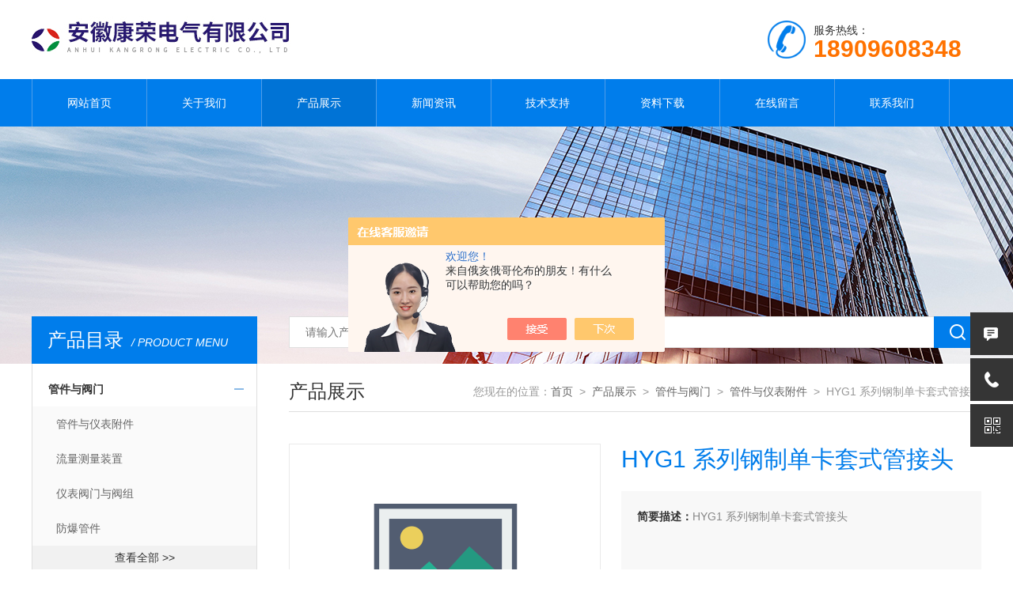

--- FILE ---
content_type: text/html; charset=utf-8
request_url: http://www.ybdlwu.com/Products-8642780.html
body_size: 7150
content:
<!doctype html>
<html>
<head>
<meta charset="utf-8">
<meta name="viewport" content="width=device-width, initial-scale=1, maximum-scale=1, user-scalable=no">
<TITLE>HYG1 系列钢制单卡套式管接头-安徽康荣电气有限公司</TITLE>
<META NAME="Keywords" CONTENT="HYG1 系列钢制单卡套式管接头">
<META NAME="Description" CONTENT="安徽康荣电气有限公司所提供的HYG1 系列钢制单卡套式管接头质量可靠、规格齐全,安徽康荣电气有限公司不仅具有专业的技术水平,更有良好的售后服务和优质的解决方案,欢迎您来电咨询此产品具体参数及价格等详细信息！">
<script src="/ajax/common.ashx" type="text/javascript"></script>
<script src="/ajax/NewPersonalStyle.Classes.SendMSG,NewPersonalStyle.ashx" type="text/javascript"></script>
<script src="/js/videoback.js" type="text/javascript"></script>
<link type="text/css" rel="stylesheet" href="/Skins/230871/css/style.css">
<link type="text/css" rel="stylesheet" href="/Skins/230871/css/swiper.min1.css">
<script type="text/javascript" src="/Skins/230871/js/jquery-3.6.0.min.js"></script>
<script type="text/javascript" src="/Skins/230871/js/setRem.js"></script>

<!--产品图轮播 js-->
<script type="text/javascript" src="/Skins/230871/js/swiper.min1.js"></script>
<script type="text/javascript" src="/Skins/230871/js/lunbo.js"></script>

<!--banner js-->
<script type="text/javascript" src="/Skins/230871/js/jquery.royalslider.min.js"></script>
<link rel="shortcut icon" href="/skins/230871/favicon.ico">
<script type="application/ld+json">
{
"@context": "https://ziyuan.baidu.com/contexts/cambrian.jsonld",
"@id": "http://www.ybdlwu.com/Products-8642780.html",
"title": "HYG1 系列钢制单卡套式管接头",
"pubDate": "2012-05-13T01:16:35",
"upDate": "2025-12-08T08:59:05"
    }</script>
<script type="text/javascript" src="/ajax/common.ashx"></script>
<script src="/ajax/NewPersonalStyle.Classes.SendMSG,NewPersonalStyle.ashx" type="text/javascript"></script>
<script type="text/javascript">
var viewNames = "";
var cookieArr = document.cookie.match(new RegExp("ViewNames" + "=[_0-9]*", "gi"));
if (cookieArr != null && cookieArr.length > 0) {
   var cookieVal = cookieArr[0].split("=");
    if (cookieVal[0] == "ViewNames") {
        viewNames = unescape(cookieVal[1]);
    }
}
if (viewNames == "") {
    var exp = new Date();
    exp.setTime(exp.getTime() + 7 * 24 * 60 * 60 * 1000);
    viewNames = new Date().valueOf() + "_" + Math.round(Math.random() * 1000 + 1000);
    document.cookie = "ViewNames" + "=" + escape(viewNames) + "; expires" + "=" + exp.toGMTString();
}
SendMSG.ToSaveViewLog("8642780", "ProductsInfo",viewNames, function() {});
</script>
<script language="javaScript" src="/js/JSChat.js"></script><script language="javaScript">function ChatBoxClickGXH() { DoChatBoxClickGXH('https://chat.chem17.com',217616) }</script><script>!window.jQuery && document.write('<script src="https://public.mtnets.com/Plugins/jQuery/2.2.4/jquery-2.2.4.min.js" integrity="sha384-rY/jv8mMhqDabXSo+UCggqKtdmBfd3qC2/KvyTDNQ6PcUJXaxK1tMepoQda4g5vB" crossorigin="anonymous">'+'</scr'+'ipt>');</script><script type="text/javascript" src="https://chat.chem17.com/chat/KFCenterBox/230871"></script><script type="text/javascript" src="https://chat.chem17.com/chat/KFLeftBox/230871"></script><script>
(function(){
var bp = document.createElement('script');
var curProtocol = window.location.protocol.split(':')[0];
if (curProtocol === 'https') {
bp.src = 'https://zz.bdstatic.com/linksubmit/push.js';
}
else {
bp.src = 'http://push.zhanzhang.baidu.com/push.js';
}
var s = document.getElementsByTagName("script")[0];
s.parentNode.insertBefore(bp, s);
})();
</script>
</head>

<body>

<!--top start-->


<style type="text/css">
	/* 设置滚动条的样式 */
	::-webkit-scrollbar { width:4px;}/* 滚动槽 */
	::-webkit-scrollbar-track { background-color:#f0f0f0; border-radius:0px;}/* 滚动条滑块 */
	::-webkit-scrollbar-thumb { background-color:#6d6e70;}
	::-webkit-scrollbar-thumb:window-inactive { background-color:#3c3c3c;}
</style>

<!--此Js使手机浏览器的active为可用状态-->
<script type="text/javascript">
    document.addEventListener("touchstart", function () { }, true);
</script>
<!--top start-->
<div class="ly_top">
	<div class="top_main">
		<div class="ly_logo"><a href="/"><img src="/Skins/230871/images/logo.jpg" alt="安徽康荣电气有限公司"/></a></div>
		<div class="ly_tel"><img src="/Skins/230871/images/tel_tb.png" />服务热线： <br><span>18909608348</span></div>		
		<div class="clear"></div>
	</div>
</div>
<!--top end-->

<!--nav start-->
<div class="ly_nav">
	<div class="menu_open">
		<i></i>
		<i></i>
		<i></i>
	</div>
	<div class="nav">
		<ul class="nav_ul clearfix">
			<li class="nav_item active"><a id="default" href="/">网站首页</a></li>
			<li class="nav_item"><a id="about" href="/about.html">关于我们</a><!--<i></i>--></li>
			<li class="nav_item"><a id="products" href="/products.html">产品展示</a><!--<i></i>--></li>
			<li class="nav_item"><a id="news" href="/news.html">新闻资讯</a><!--<i></i>--></li>
			<li class="nav_item"><a id="fqa" href="/article.html">技术支持</a><!--<i></i>--></li>
			<li class="nav_item"><a id="down" href="/down.html">资料下载</a><!--<i></i>--></li>
			<li class="nav_item"><a id="order" href="/order.html">在线留言</a><!--<i></i>--></li>
			<li class="nav_item"><a id="contact" href="/contact.html">联系我们</a><!--<i></i>--></li>
			<div class="clear"></div>
		</ul>
	</div>
	<div class="hcover"></div>
</div>
<!--nav end-->

<script src="https://www.chem17.com/mystat.aspx?u=tkjt18"></script>


<!--top end-->


<!--nybanner start-->
<div class="nybanner"><img src="/Skins/230871/images/ab_banner.jpg" /></div>
<!--nybanner end-->

<!--nymain start-->
<div class="nymain">
	
	<div class="ny_l">
		<div class="pro_menu">
			<div class="pro_menu_tit">产品目录<span>/ PRODUCT MENU</span><img src="/Skins/230871/images/down.png" onClick="test(this)"></div>
			<div class="dropdown" id="div2" style="">
              <ul>
			 
				<li>
					<b><a href="/ParentList-663983.html">管件与阀门</a><span></span></b>
					<div>
						 
						<a href="/SonList-663987.html">管件与仪表附件</a>
						
						<a href="/SonList-663986.html">流量测量装置</a>
						
						<a href="/SonList-663985.html">仪表阀门与阀组</a>
						
						<a href="/SonList-663984.html">防爆管件</a>
						
					</div>
                     <a href="/products.html" style="display:block;width:100%;height:30px;line-height:30px;text-align:center;background:#f1f1f1;color:#333;">查看全部 >></a>
				</li>
			
            
			  </ul>
            </div>
            
		</div>
        
  
		
		<div class="ny_lcon ly_no">
			<div class="ny_ltit">相关技术文章<span>/ ARTICLES</span></div>
			<div class="ny_lnew">
				<ol>
					
					<li><a href="/Article-2910173.html"><span></span>掌握要点合理使用一体化热电偶</a></li>
					
					<li><a href="/Article-1750019.html"><span></span>柔性防火电缆的特点有哪些</a></li>
					
					<li><a href="/Article-412247.html"><span></span>氟塑料电缆的市场发展状况</a></li>
					
					<li><a href="/Article-4144864.html"><span></span>多点防爆热电偶的密集布点策略与优势</a></li>
					
					<li><a href="/Article-1045377.html"><span></span>硅橡胶电缆在施工时要注意哪些问题？</a></li>
					
					<li><a href="/Article-1694956.html"><span></span>交联绝缘电线电缆的优异性能</a></li>
					
				</ol>
			</div>
		</div>
	</div>
	
	
	<div class="ny_r">
	
		<!--search start-->
<div class="ly_search">
	<form action="/products.html" method="post">
	<div class="sc_ipt"><input type="text" name="keyword" placeholder="请输入产品名称" /></div>
	<div class="sc_btn"><input type="submit" value="" /></div>
	</form>
</div>
		<!--search end-->
		<div class="ny_title">
			产品展示<p>您现在的位置：<a href="/">首页</a>&nbsp;&nbsp;&gt;&nbsp;&nbsp;<a href="/products.html">产品展示</a>&nbsp;&nbsp;&gt;&nbsp;&nbsp;<a href="/ParentList-663983.html">管件与阀门</a>&nbsp;&nbsp;&gt;&nbsp;&nbsp;<a href="/SonList-663987.html">管件与仪表附件</a>&nbsp;&nbsp;&gt;&nbsp;&nbsp;HYG1 系列钢制单卡套式管接头</p>
		</div>

		<!--pro_detail_main start-->
        <div class="pro_detail_main"> 
            <div class="prodetail_img">
        
                <div id="preview">
                    
                    <div class="jqzoom" id="spec-n1">
                         
                        <div id="ceshi" style="">
                        <img src="/images/wutu300.gif" jqimg="/images/wutu300.gif" />
                        </div>
                       
                    </div>
                    <div id="spec-n5">
                        <!--<div class="control" id="spec-left">
                            <img src="/Skins/26020/images/left.jpg" />
                        </div>-->
                        <div id="spec-list">
                            <ul class="list-h"  >
                            
                                <li><p><img  onclick="jQuery('.videoItem').hide();mybaidu.window.SetPause();" src="/images/wutu300.gif" alt="" data-zoom-image="/images/wutu300.gif" onload="DrawImage(this,460,300)"></p></li>
                            
                            </ul>
                        </div>
                        <!--<div class="control" id="spec-right">
                            <img src="/Skins/26020/images/right.jpg" />
                        </div>	-->	
                    </div>
                </div>
                <script type=text/javascript>
                    $(function(){			
                       $("#ceshi").jqueryzoom({
                            xzoom:440,
                            yzoom:440,
                            offset:10,
                            position:"right",
                            preload:1,
                            lens:1
                        });							
                        /*$("#spec-list").jdMarquee({
                            deriction:"left",
                            step:1,
                            speed:4,
                            delay:10,
                            control:true,
                            _front:"#spec-right",
                            _back:"#spec-left"
                        });*/
                        $("#spec-list li").bind("mouseover",function(){
                            var src=$(this).children().children('img').attr("src");
                            $("#ceshi").css("width", "100%");
                            $("#ceshi").css("height", "100%");
                            $("#ceshi").css("position", "");
                            $("#spec-n1 img").eq(0).attr({
                                src:src.replace("\/n5\/","\/n1\/"),
                                jqimg:src.replace("\/n5\/","\/n0\/")
                            });
                            $("#spec-list li p").each(function(){
                                $(this).css({
                                    "border":"1px solid #eaeaea"
                                });
                                })
                            $(this).children('p').css({
                                "border":"1px solid #007deb"
                            });
                        });	
                    })
                </script>
                <script type=text/javascript src="/Skins/230871/js/lib.js"></script>
                <script type=text/javascript src="/Skins/230871/js/zzsc.js"></script>  
            </div>
        
            
            <div class="pro_detail_text">
                <h1>HYG1 系列钢制单卡套式管接头</h1>
                <div class="jyms"><p><span>简要描述：</span>HYG1 系列钢制单卡套式管接头</p></div>
                <ul>
                    <li><img src="/Skins/230871/images/dot.png" /><span>产品型号：</span></li>
                    <li><img src="/Skins/230871/images/dot.png" /><span>厂商性质：</span>生产厂家</li>
                    <li><img src="/Skins/230871/images/dot.png" /><span>更新时间：</span>2025-12-08</li>
                    <li><img src="/Skins/230871/images/dot.png" /><span>访&nbsp;&nbsp;问&nbsp;&nbsp;量：</span>1532</li>
                    
                </ul>
                <div class="pro_detail_btn">
                    <a href="#cpzx" class="prodtl_btn1">产品咨询</a><a href="/contact.html" target="_blank" class="prodtl_btn2">联系我们</a>
                </div>
            </div>
            <div class="clear"></div>
        </div>
        <!--pro_detail_main end-->

		<div class="prodetail_tab">
			<ul>
				<li class="tabActive" data-con="Content_Tab01">产品简介</li>
			</ul>
		</div>

		<div id="Content_Tab01" class="Content_Tab" style="">
			<div class="pro_con">
				<p><table border="0" cellspacing="0" cellpadding="0" width="100%">    <tbody>        <tr>            <td bgcolor="#ffffff" valign="top" width="50%">            <table width="100%" height="100%">                <tbody>                    <tr>                        <td width="60">产品名称:</td>                        <td bgcolor="#ffffff">HYG1 系列钢制单卡套式管接头</td>                    </tr>                </tbody>            </table>            </td>        </tr>        <tr>            <td bgcolor="#ffffff" height="100%" valign="top" colspan="2">            <table border="0" cellspacing="2" cellpadding="0" width="100%" height="100%">                <tbody>                    <tr>                        <td valign="top">产品说明:</td>                    </tr>                </tbody>            </table>            </td>        </tr>    </tbody></table></p>
			</div>
		</div>
		
		<script type="text/javascript">
			$(".prodetail_tab>ul>li").click(function () {
				$(this).addClass("tabActive").removeClass('tabOther').siblings().removeClass('tabActive').addClass('tabOther');
				var id = $(this).attr('data-con');
				$(".Content_Tab").hide();
				$("#" + id).show();
			});
		</script>

		<div class="ny_tab" id="cpzx">
			<ul>
				<li><a class="tab_on">产品咨询</a></li>
			</ul>
		</div>
		<div class="pro_form">
			<link rel="stylesheet" type="text/css" href="/css/MessageBoard_style.css">
<script language="javascript" src="/skins/Scripts/order.js?v=20210318" type="text/javascript"></script>
<a name="order" id="order"></a>
<div class="ly_msg" id="ly_msg">
<form method="post" name="form2" id="form2">
	<h3>留言框  </h3>
	<ul>
		<li>
			<h4 class="xh">产品：</h4>
			<div class="msg_ipt1"><input class="textborder" size="30" name="Product" id="Product" value="HYG1 系列钢制单卡套式管接头"  placeholder="请输入产品名称" /></div>
		</li>
		<li>
			<h4>您的单位：</h4>
			<div class="msg_ipt12"><input class="textborder" size="42" name="department" id="department"  placeholder="请输入您的单位名称" /></div>
		</li>
		<li>
			<h4 class="xh">您的姓名：</h4>
			<div class="msg_ipt1"><input class="textborder" size="16" name="yourname" id="yourname"  placeholder="请输入您的姓名"/></div>
		</li>
		<li>
			<h4 class="xh">联系电话：</h4>
			<div class="msg_ipt1"><input class="textborder" size="30" name="phone" id="phone"  placeholder="请输入您的联系电话"/></div>
		</li>
		<li>
			<h4>常用邮箱：</h4>
			<div class="msg_ipt12"><input class="textborder" size="30" name="email" id="email" placeholder="请输入您的常用邮箱"/></div>
		</li>
        <li>
			<h4>省份：</h4>
			<div class="msg_ipt12"><select id="selPvc" class="msg_option">
							<option value="0" selected="selected">请选择您所在的省份</option>
			 <option value="1">安徽</option> <option value="2">北京</option> <option value="3">福建</option> <option value="4">甘肃</option> <option value="5">广东</option> <option value="6">广西</option> <option value="7">贵州</option> <option value="8">海南</option> <option value="9">河北</option> <option value="10">河南</option> <option value="11">黑龙江</option> <option value="12">湖北</option> <option value="13">湖南</option> <option value="14">吉林</option> <option value="15">江苏</option> <option value="16">江西</option> <option value="17">辽宁</option> <option value="18">内蒙古</option> <option value="19">宁夏</option> <option value="20">青海</option> <option value="21">山东</option> <option value="22">山西</option> <option value="23">陕西</option> <option value="24">上海</option> <option value="25">四川</option> <option value="26">天津</option> <option value="27">新疆</option> <option value="28">西藏</option> <option value="29">云南</option> <option value="30">浙江</option> <option value="31">重庆</option> <option value="32">香港</option> <option value="33">澳门</option> <option value="34">中国台湾</option> <option value="35">国外</option>	
                             </select></div>
		</li>
		<li>
			<h4>详细地址：</h4>
			<div class="msg_ipt12"><input class="textborder" size="50" name="addr" id="addr" placeholder="请输入您的详细地址"/></div>
		</li>
		
        <li>
			<h4>补充说明：</h4>
			<div class="msg_ipt12 msg_ipt0"><textarea class="areatext" style="width:100%;" name="message" rows="8" cols="65" id="message"  placeholder="请输入您的任何要求、意见或建议"></textarea></div>
		</li>
		<li>
			<h4 class="xh">验证码：</h4>
			<div class="msg_ipt2">
            	<div class="c_yzm">
                    <input class="textborder" size="4" name="Vnum" id="Vnum"/>
                    <a href="javascript:void(0);" class="yzm_img"><img src="/Image.aspx" title="点击刷新验证码" onclick="this.src='/image.aspx?'+ Math.random();"  width="90" height="34" /></a>
                </div>
                <span>请输入计算结果（填写阿拉伯数字），如：三加四=7</span>
            </div>
		</li>
		<li>
			<h4></h4>
			<div class="msg_btn"><input type="button" onclick="return Validate();" value="提 交" name="ok"  class="msg_btn1"/><input type="reset" value="重 填" name="no" /></div>
		</li>
	</ul>	
    <input name="PvcKey" id="PvcHid" type="hidden" value="" />
</form>
</div>

		</div>

		<div class="prev_next">
			<ul>
			<li><p>上一篇：<a href="/Products-8642778.html">HYYXwh系列仪表保温保护箱</a></p></li>
			<li><p>下一篇：<a href="/Products-8642782.html">HYG4 系列扩口式接头</a></p></li>
			</ul>
		</div>
	
	</div>
	
</div>
<!--nymain end-->

<!--foot start-->
<!--foot start-->
<div class="ly_foot">
	<div class="ft_copy">
		<div class="cp_main">
			 安徽康荣电气有限公司 版权所有&nbsp;&nbsp;&nbsp;&nbsp;<a href="http://beian.miit.gov.cn" target="_blank" rel="nofollow">备案号：</a>
			<p>技术支持：<A href="https://www.chem17.com" target="_blank" rel="nofollow">化工仪器网</A>&nbsp;&nbsp;&nbsp;&nbsp;<a href="https://www.chem17.com/login" target="_blank" rel="nofollow">管理登陆</a>&nbsp;&nbsp;&nbsp;&nbsp;<a href="/sitemap.xml">网站地图</a></p>
		</div>
	</div>
</div>
<!--foot end-->
<!--右侧悬浮-->
<div class="suspension">
	<div class="suspension-box">
		<a onclick="ChatBoxClickGXH()" href="#" target="_self" class="a a-service "><i class="i"></i></a>
		<a href="tel:18909608348" class="a a-service-phone "><i class="i"></i></a>
		<a href="javascript:;" class="a a-qrcode"><i class="i"></i></a>
		<a href="javascript:;" class="a a-top"><i class="i"></i></a>
		<!--<div class="d d-service">
			<i class="arrow"></i>
			<div class="inner-box">
				<div class="d-service-item clearfix">
					<a href="http://wpa.qq.com/msgrd?v=3&amp;uin=870037764&amp;site=qq&amp;menu=yes" class="clearfix"><span class="circle"><i class="i-qq"></i></span><h3>咨询在线客服</h3></a>
				</div>
				<div class="clear"></div>
			</div>
		</div>-->
		<div class="d d-service-phone">
			<i class="arrow"></i>
			<div class="inner-box">
				<div class="d-service-item clearfix">
					<span class="circle"><i class="i-tel"></i></span>
					<div class="text">
						<p style="margin: 0;">联系电话：<br> 0550-7098801</p>
					</div>
				</div>
				<div class="clear"></div>
			</div>
		</div>
		<div class="d d-qrcode">
			<i class="arrow"></i>
			<div class="inner-box">
				<div class="qrcode-img"><img src="/Skins/230871/images/side_ewm.jpg" alt=""></div>
				<p>微信服务号</p>
			</div>
			<div class="clear"></div>
		</div>
	</div>
</div>
<script type="text/javascript" src="/skins/230871/js/pt_js.js"></script>
<!--foot end-->


 <script type='text/javascript' src='/js/VideoIfrmeReload.js?v=001'></script>
  
</html>
<script>
    $("#products").addClass("navon");
</script>


</body>